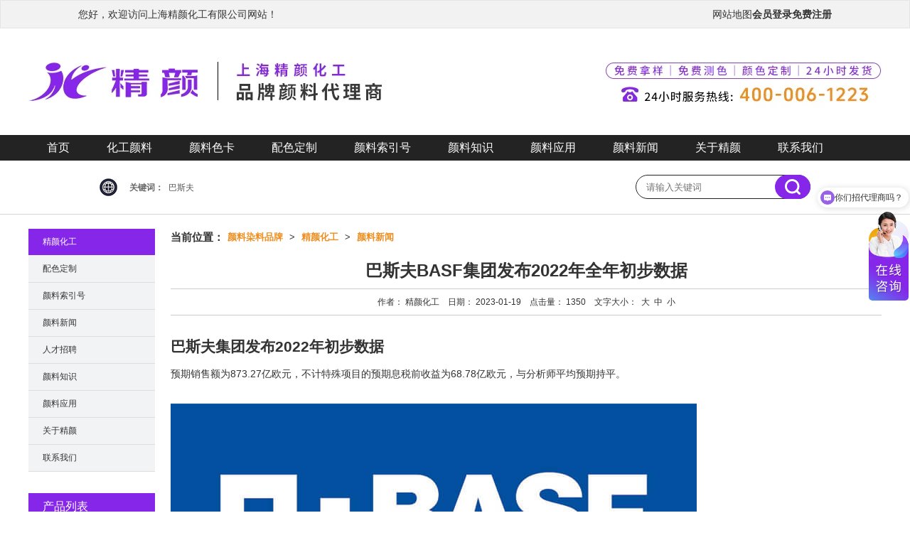

--- FILE ---
content_type: text/html
request_url: https://www.shzgf.com/news/2683.html
body_size: 13994
content:
<!DOCTYPE html>
<html lang="zh-CN">
<head>
	<meta charset="utf-8" />
	<title>巴斯夫BASF集团发布2022年全年初步数据_精颜化工</title>
	<meta name="keywords" content="巴斯夫" />
	<meta name="description" content="巴斯夫BASF集团发布了2022年全年的初步数据，预计销售额为873.27亿欧元，不计特殊项目的预期息税前利润（EBIT）为68.78亿欧元，符合巴斯夫的预测范围，也符合分析师对2022年的平均预期。巴斯夫2022年的息税前利润预计为65.48亿欧元，低于上年同期（2021年：76.77亿欧元），也低于分析师对2022年的预期（瓦拉：68.36亿欧元）。这包括化学品业务部门工厂的非现金有效减值。" />
	<meta name="applicable-device" content="pc">
	<meta name="mobile-agent" content="format=html5; url=https://m.shzgf.com/news/2683.html">
    <link rel="alternate" media="only screen and (max-width: 640px)"  href="https://m.shzgf.com/news/2683.html" />
	<link href="/favicon.ico" rel="shortcut icon" type="image/x-icon"/>
	<script type="text/javascript">
    document.addEventListener('DOMContentLoaded', function() {
        var userAgent = navigator.userAgent.toLowerCase();
        var isMobile = /iphone|ipod|android|windows phone|blackberry|webos/.test(userAgent);
        var isTablet = /ipad/.test(userAgent);
        if (isMobile && !isTablet) {
            window.location.href = "https://m.shzgf.com/news/2683.html";
        }
    });
    </script>
    <link href="/template/pc/skin/style/reset.css" rel="stylesheet" media="screen" type="text/css" />
<link href="/template/pc/skin/style/stylepc.css" rel="stylesheet" media="screen" type="text/css" />
<script type="text/javascript" src="/public/static/common/js/ey_global.js?v=v1.7.8"></script>
</head>
<body>
<heade>
<section class="header_div">
    <div id="header" id="_userlogin">
            <div id="hygl" class="auto960">
                <p id="qzbq"> 您好，欢迎访问上海精颜化工有限公司网站！</p>
                <p id="zcdl">
                    <a href="https://www.shzgf.com/sitemap.xml" target="_blank">网站地图</a>
												<a id="ey_infoid_v08efec" rel="nofollow" href="/index.php?m=user&c=Users&a=login">会员中心</a>
						<script type="text/javascript">var tag_user_info_json = {"users_id":"9a5fa47193b96ad7766edc2c67d2e83e","username":"9931bff20513bcf5731866a0dd34b99b","nickname":"7eefbbb7c6af235a878931e9bc4fcf74","is_mobile":"ee28f71a72d8f2baf8df380c79fc144d","mobile":"08f9f10b4d6690d10ed6d8d33d320721","is_email":"13bc3c015bc992835b63116295e9976e","email":"082364d547ff6c06f6a8910ace43b72c","users_money":"1721f7bc17efa82e2c8808b53b2b8db6","frozen_money":"4d5a739f6d3c5d990c49bbd48d0815bb","scores":"db585c23eb5aa9e0a602b027fccb330f","devote":"4c6a935e05e8f2bfb21ebdf552921b84","reg_time":"56a3721a8fd65b2759faec85256d4536","last_login":"d199cb94c90f77b3c23ca397a3e66fe4","last_ip":"18fb9fe28b9af60608dfd2e0ce98b344","login_count":"cc00465f744378be241497c2e3ef73ac","head_pic":"ddd9995fc2120645ef96a4bbefc69e6a","province":"36719c2a7eebce4efbd5b5453aecf0f1","city":"579d53be9dea05dd09407e3b6bf9d312","district":"a0c0744c22c9437e3de569e8f2fc8669","level":"916da34f474851954e021a20178c7c6d","open_level_time":"cdbf9019b2e98e9f2f07612f42bb663d","level_maturity_days":"c8dae685829b5af58be7bafb6fb6c158","discount":"367b7db6f5babf643c869781c6f74aaf","total_amount":"a868dccff3d97c2983813b8a18ffec62","order_total_amount":"ede0d86e0355711027c943d33ebacdcd","is_activation":"384af72017bea8893813e27252473128","register_place":"c68e4dc235e31c7c47c2860525051ac3","open_id":"78a8dea5d12d629d131a968e6625644c","thirdparty":"55eec9cdc8586e2993f7d597cd56fe8d","is_lock":"e515fdeb2b194c9bf3169d2707fd5448","admin_id":"21aaec195e6f61f443b7013be4c7f720","lang":"43ff9aeb9a24ae66c7c70ea044181fe7","is_del":"fcfe97d0686def132d8a6ef3dc615dee","unread_notice_num":"c78367945a34498d58740233a5cf8079","update_time":"d373f7d145f31f8b5bef78dd2766eb31","users_notes":"10550bd4189a7812b4cb48a991e6f5f9","sex":"d825020c4b92b6b8ef8f6df6cb1a736c","coin":"09c5d7c26ca1f0afc4c639f611dada9c","union_id":"f08b08349023ad7ce861f0ff8215c005","source":"e96408c03f543b547a2c250db2120e60","level_id":"1b481caf7c65d7a81b1b7f669f0c3412","level_name":"095930916adb7517c3005950e03b33f6","level_value":"251a1db95dc2cc3cb9397c2d1a35cceb","is_system":"61f3d0d8858e5e075bfb899f09caa40a","amount":"3b2a219e123b172b49989bde642b0457","down_count":"451c744153b7f9f581bb47a506cf5160","discount_type":"815228be3fd108a9963e5ade922ee062","posts_count":"32833b31a9649b865a11f1c2ef98672e","ask_is_release":"af0c79f17a6272bc69cfbba846e699dc","ask_is_review":"6cea5a313fecc3ef596110947d0e381a","upgrade_type":"ae909efe53b058bf08796a540d558cf6","upgrade_order_money":"8b2aa76979a370dbf9e6fb7d5c95640a","status":"8e161751c98102a15bbbc9a92455d5d9","add_time":"cfdf20a3296ed9583a1465f543b196d0","url":"26c89daa2762931feb43ffe9ea096662","t_uniqid":"ey_infoid_v08efec","id":"ey_infoid_v08efec","root_dir":""};</script>
							<a rel="nofollow" href="/index.php?m=user&c=Users&a=login" id="ey_reg_vfb8951"  class="current">会员登录</a>
						<script type="text/javascript">var tag_user_reg_json = {"id":"ey_reg_vfb8951","txtid":"ey_1ddb1b3d3a197d21f905f8c96796032f","txt":"","cartid":"ey_d96f8055b1b7ab9d89638005e196f48e","img":"off","url":"\/index.php?m=user&c=Users&a=reg","type":"reg","currentstyle":"","currentclass":"","afterhtml":"","root_dir":""};</script>
							<a rel="nofollow" href="/index.php?m=user&c=Users&a=reg" id="ey_reg_vffbbb7"  class="current">免费注册</a>
						<script type="text/javascript">var tag_user_reg_json = {"id":"ey_reg_vffbbb7","txtid":"ey_be9db67574d255273a7c8a27ffb55565","txt":"","cartid":"ey_ff43afe3bd1fef1f4028a091c01813a9","img":"off","url":"\/index.php?m=user&c=Users&a=reg","type":"reg","currentstyle":"","currentclass":"","afterhtml":"","root_dir":""};</script>
							<a rel="nofollow" href="/index.php?m=user&c=Users&a=logout" id="ey_logout_va83f0e"  class="current">退出</a>
						<script type="text/javascript">var tag_user_logout_json = {"id":"ey_logout_va83f0e","txtid":"ey_e8ab37cba81f33eabe2e07b800f39eea","txt":"","cartid":"ey_7fe5c572dec8ace4301d06e28b8ce3eb","img":"off","url":"\/index.php?m=user&c=Users&a=logout","type":"logout","currentstyle":"","currentclass":"","afterhtml":"","root_dir":""};</script>
                </p>
            </div>
    </div>
</section>

<section class="headerlogo">
    <a href="https://www.shzgf.com/" title="进口颜料染料代理商-上海精颜化工"><picture>
  <source srcset="/template/pc/skin/images/jylogo.webp" type="image/webp">
  <img src="/template/pc/skin/images/jylogo.jpg" alt="上海精颜化工有限公司" >
</picture></a>
</section>
</heade>

<nav class="navdiv">
	<div id="nav2">
		<ul class="topnav2">
			<li><a href="https://www.shzgf.com" rel="nofollow" >首页</a></li>
			<li><a href='/list_1.html' target="_blank">化工颜料</a>			    <ul class="subnav2">
											<li>
							<a href="/youjiyanliao_1.html" target="_blank" >有机颜料</a>
															<ul class="subnav3">
																			<li>
											<a href="/dic_1.html" target="_blank" >DIC颜料</a>
																					</li>
																			<li>
											<a href="/ranbar_youji1.html" target="_blank" >润巴有机颜料</a>
																					</li>
																			<li>
											<a href="/basf_youji1.html" target="_blank" >巴斯夫颜料</a>
																							<ul class="subna4">
																											<li><a href="/basf_paliotol_1.html" target="_blank" >巴斯夫葩丽特颜料</a> </li>
																											<li><a href="/basf_cromophtal_1.html" target="_blank" >巴斯夫固美透颜料</a> </li>
																											<li><a href="/basf_irgalite_1.html" target="_blank" >巴斯夫艳佳丽颜料</a> </li>
																											<li><a href="/basf_irgazin_1.html" target="_blank" >巴斯夫艳佳鲜颜料</a> </li>
																											<li><a href="/basf_cinquasia_1.html" target="_blank" >巴斯夫鲜贵色颜料</a> </li>
																											<li><a href="/basf_heliogen_1.html" target="_blank" >巴斯夫海丽晶颜料</a> </li>
																											<li><a href="/basf_paliogen_1.html" target="_blank" >巴斯夫百丽晶颜料</a> </li>
																									</ul>
																					</li>
																			<li>
											<a href="/clariant_youji1.html" target="_blank" >科莱恩颜料</a>
																							<ul class="subna4">
																											<li><a href="/clariant_graphtol_1.html" target="_blank" >科莱恩Graphtol颜料</a> </li>
																											<li><a href="/clariant_hansa_1.html" target="_blank" >科莱恩Hansa颜料</a> </li>
																											<li><a href="/clariant_pvfast_1.html" target="_blank" >科莱恩PV Fast颜料</a> </li>
																											<li><a href="/clariant_hostaperm_1.html" target="_blank" >科莱恩Hostaperm颜料</a> </li>
																											<li><a href="/clariant_novoperm_1.html" target="_blank" >科莱恩Novoperm颜料</a> </li>
																											<li><a href="/clariant_permanent_1.html" target="_blank" >科莱恩Permanent颜料</a> </li>
																									</ul>
																					</li>
																			<li>
											<a href="/lsyl_1.html" target="_blank" >朗盛颜料</a>
																					</li>
																			<li>
											<a href="/gtm_youjiyanliao_1.html" target="_blank" >高透明有机颜料</a>
																					</li>
																	</ul>
													</li>
											<li>
							<a href="/wujiyanliao_1.html" target="_blank" >无机颜料</a>
															<ul class="subnav3">
																			<li>
											<a href="/yht_1.html" target="_blank" >氧化铁颜料</a>
																							<ul class="subna4">
																											<li><a href="/bayferrox_1.html" target="_blank" >拜耳乐氧化铁颜料</a> </li>
																											<li><a href="/yipin_1.html" target="_blank" >一品氧化铁</a> </li>
																											<li><a href="/sicotrans_1.html" target="_blank" >巴斯夫透明氧化铁颜料</a> </li>
																									</ul>
																					</li>
																			<li>
											<a href="/rbwjyl_1.html" target="_blank" >润巴无机颜料</a>
																					</li>
																			<li>
											<a href="/basf_wuji1.html" target="_blank" >巴斯夫无机颜料</a>
																							<ul class="subna4">
																											<li><a href="/sicomin_1.html" target="_blank" >巴斯夫钼铬酸铅颜料</a> </li>
																											<li><a href="/basf_sicopal_1.html" target="_blank" >巴斯夫钒酸铋颜料</a> </li>
																											<li><a href="/basf_sicotan_1.html" target="_blank" >巴斯夫铬镍钛黄</a> </li>
																											<li><a href="/paliotan_1.html" target="_blank" >巴斯夫复合无机颜料</a> </li>
																									</ul>
																					</li>
																			<li>
											<a href="/qunqing_1.html" target="_blank" >群青颜料</a>
																							<ul class="subna4">
																											<li><a href="/holliday_1.html" target="_blank" >好利得群青颜料</a> </li>
																											<li><a href="/nubiola_1.html" target="_blank" >纽碧莱/福禄群青颜料</a> </li>
																									</ul>
																					</li>
																	</ul>
													</li>
											<li>
							<a href="/jslhrl_1.html" target="_blank" >金属络合染料</a>
															<ul class="subnav3">
																			<li>
											<a href="/basf_orasol_1.html" target="_blank" >巴斯夫染料-金属络合染料</a>
																					</li>
																			<li>
											<a href="/rbjsrl_1.html" target="_blank" >润巴金属络合染料</a>
																					</li>
																			<li>
											<a href="/clariant_savinyl_1.html" target="_blank" >科莱恩染料-金属络合染料</a>
																					</li>
																	</ul>
													</li>
											<li>
							<a href="/rongjiranliao_1.html" target="_blank" >溶剂染料</a>
															<ul class="subnav3">
																			<li>
											<a href="/macrolex_1.html" target="_blank" >朗盛Macrolex染料</a>
																					</li>
																			<li>
											<a href="/lzrl_1.html" target="_blank" >润巴溶剂染料</a>
																					</li>
																			<li>
											<a href="/basf_oracet_1.html" target="_blank" >巴斯夫Oracet染料</a>
																					</li>
																			<li>
											<a href="/clariant_ranliao1.html" target="_blank" >科莱恩溶剂染料</a>
																							<ul class="subna4">
																											<li><a href="/polysynthren_1.html" target="_blank" >科莱恩Polysynthren染料</a> </li>
																											<li><a href="/clariant_solvaperm_1.html" target="_blank" >科莱恩Solvaperm染料</a> </li>
																									</ul>
																					</li>
																	</ul>
													</li>
											<li>
							<a href="/srxrl_1.html" target="_blank" >水溶性染料</a>
															<ul class="subnav3">
																			<li>
											<a href="/rbjxrl_1.html" target="_blank" >润巴碱性染料</a>
																					</li>
																			<li>
											<a href="/rbsxrl_1.html" target="_blank" >润巴酸性染料</a>
																					</li>
																			<li>
											<a href="/rbzjrl_1.html" target="_blank" >润巴直接染料</a>
																					</li>
																	</ul>
													</li>
											<li>
							<a href="/namiyanliao_1.html" target="_blank" >纳米颜料</a>
															<ul class="subnav3">
																			<li>
											<a href="/microlith_1.html" target="_blank" >巴斯夫Microlith纳米颜料</a>
																					</li>
																			<li>
											<a href="/rbyfsyl_1.html" target="_blank" >润巴Ranbar预分散颜料</a>
																					</li>
																	</ul>
													</li>
											<li>
							<a href="/tsyl_1.html" target="_blank" >特殊颜料</a>
															<ul class="subnav3">
																			<li>
											<a href="/gwyl_1.html" target="_blank" >感温变色颜料</a>
																					</li>
																			<li>
											<a href="/ggyl_1.html" target="_blank" >感光变色颜料</a>
																					</li>
																			<li>
											<a href="/gbsrl_1.html" target="_blank" >光变色染料</a>
																					</li>
																			<li>
											<a href="/xfast_1.html" target="_blank" >巴斯夫水溶颜料</a>
																					</li>
																			<li>
											<a href="/basf_paliocrom_1.html" target="_blank" >巴斯夫效果颜料</a>
																					</li>
																	</ul>
													</li>
											<li>
							<a href="/yingguangyanliao_1.html" target="_blank" >荧光颜料</a>
															<ul class="subnav3">
																			<li>
											<a href="/xucheng_1.html" target="_blank" >旭成荧光颜料</a>
																							<ul class="subna4">
																											<li><a href="/xcfll_1.html" target="_blank" >旭成FLL环保荧光颜料</a> </li>
																											<li><a href="/xcfb_1.html" target="_blank" >旭成FB涂料油墨荧光颜料</a> </li>
																											<li><a href="/xcfl_1.html" target="_blank" >旭成FL耐高温荧光颜料</a> </li>
																									</ul>
																					</li>
																			<li>
											<a href="/ranbar_1.html" target="_blank" >润巴荧光颜料</a>
																							<ul class="subna4">
																											<li><a href="/rbk_1.html" target="_blank" >塑胶荧光颜料</a> </li>
																											<li><a href="/zsygf_1.html" target="_blank" >注塑荧光粉</a> </li>
																											<li><a href="/rbzq_1.html" target="_blank" >耐高温荧光粉</a> </li>
																											<li><a href="/rbd_1.html" target="_blank" >涂料荧光颜料</a> </li>
																											<li><a href="/ygfwyl_1.html" target="_blank" >荧光防伪颜料</a> </li>
																									</ul>
																					</li>
																	</ul>
													</li>
											<li>
							<a href="/yingguangranliao_1.html" target="_blank" >荧光染料</a>
															<ul class="subnav3">
																			<li>
											<a href="/lanxess_macrolex_1.html" target="_blank" >朗盛荧光染料</a>
																					</li>
																			<li>
											<a href="/rbygrl_1.html" target="_blank" >润巴荧光染料</a>
																					</li>
																			<li>
											<a href="/clariant_hostasol_1.html" target="_blank" >科莱恩荧光染料</a>
																					</li>
																	</ul>
													</li>
											<li>
							<a href="/semuli_1.html" target="_blank" >色母粒</a>
															<ul class="subnav3">
																			<li>
											<a href="/caisemuli_1.html" target="_blank" >彩色母粒</a>
																					</li>
																			<li>
											<a href="/gongnengmuli_1.html" target="_blank" >功能母粒</a>
																					</li>
																			<li>
											<a href="/heisemuli_1.html" target="_blank" >黑色母粒</a>
																					</li>
																			<li>
											<a href="/baisemuli_1.html" target="_blank" >白色母粒</a>
																					</li>
																			<li>
											<a href="/tsgml_1.html" target="_blank" >碳酸钙母粒</a>
																					</li>
																	</ul>
													</li>
											<li>
							<a href="/sjsj_1.html" target="_blank" >色浆/色精</a>
															<ul class="subnav3">
																			<li>
											<a href="/rbsj_1.html" target="_blank" >润巴环保色精</a>
																					</li>
																			<li>
											<a href="/basfsj_1.html" target="_blank" >巴斯夫水性色浆</a>
																					</li>
																	</ul>
													</li>
											<li>
							<a href="/taibaifen_1.html" target="_blank" >钛白粉</a>
															<ul class="subnav3">
																			<li>
											<a href="/dupont_1.html" target="_blank" >科慕钛白粉</a>
																					</li>
																			<li>
											<a href="/huntsman_1.html" target="_blank" >亨斯迈钛白粉</a>
																					</li>
																			<li>
											<a href="/lomon_1.html" target="_blank" >龙蟒佰利联钛白粉</a>
																					</li>
																			<li>
											<a href="/annada_1.html" target="_blank" >安纳达钛白粉</a>
																					</li>
																	</ul>
													</li>
											<li>
							<a href="/lsbhx_1.html" target="_blank" >硫酸钡/硫化锌</a>
															<ul class="subnav3">
																			<li>
											<a href="/fntlsb_1.html" target="_blank" >泛能拓硫酸钡</a>
																					</li>
																	</ul>
													</li>
											<li>
							<a href="/tanhei_1.html" target="_blank" >炭黑</a>
															<ul class="subnav3">
																			<li>
											<a href="/cabot_1.html" target="_blank" >卡博特炭黑</a>
																					</li>
																			<li>
											<a href="/orion_1.html" target="_blank" >欧励隆炭黑</a>
																					</li>
																			<li>
											<a href="/mitsubishi_1.html" target="_blank" >三菱炭黑</a>
																					</li>
																	</ul>
													</li>
											<li>
							<a href="/zbj_1.html" target="_blank" >增白剂</a>
															<ul class="subnav3">
																			<li>
											<a href="/basf_tinopal_1.html" target="_blank" >巴斯夫荧光增白剂</a>
																					</li>
																			<li>
											<a href="/ranbar_zbj1.html" target="_blank" >润巴荧光增白剂</a>
																					</li>
																			<li>
											<a href="/ranbar_zlj1.html" target="_blank" >润巴增亮剂</a>
																					</li>
																	</ul>
													</li>
											<li>
							<a href="/huagongzhuji_1.html" target="_blank" >助剂</a>
															<ul class="subnav3">
																			<li>
											<a href="/basf_irganox_1.html" target="_blank" >抗氧剂</a>
																					</li>
																			<li>
											<a href="/basf_tinuvin_1.html" target="_blank" >光稳定剂</a>
																					</li>
																			<li>
											<a href="/basf_efka_1.html" target="_blank" >分散剂</a>
																					</li>
																			<li>
											<a href="/tinuvin_1.html" target="_blank" >紫外线吸收剂</a>
																					</li>
																			<li>
											<a href="/basf_gyfj_1.html" target="_blank" >光引发剂</a>
																					</li>
																			<li>
											<a href="/ksf_1.html" target="_blank" >扩散粉</a>
																					</li>
																			<li>
											<a href="/basf_lpj_1.html" target="_blank" >流平剂</a>
																					</li>
																			<li>
											<a href="/lafen_1.html" target="_blank" >蜡粉</a>
																					</li>
																			<li>
											<a href="/zuranji_1.html" target="_blank" >阻燃剂</a>
																					</li>
																			<li>
											<a href="/kcgxj_1.html" target="_blank" >抗冲改性剂</a>
																					</li>
																	</ul>
													</li>
									</ul>
			</li>
			
			<li><a href='/seka_1.html' target="_blank">颜料色卡</a>			    <ul class="subnav2">
											<li>
							<a href="/seka/yjsk_1.html" target="_blank" >有机颜料色卡</a>
															<ul class="subnav3">
																			<li>
											<a href="/seka/hcyjsk_1.html" target="_blank" >红色橙色有机颜料色卡</a>
																					</li>
																			<li>
											<a href="/seka/hsyjsk_1.html" target="_blank" >黄色有机颜料色卡</a>
																					</li>
																			<li>
											<a href="/seka/lzhyjsk_1.html" target="_blank" >绿蓝紫棕黑有机颜料色卡</a>
																					</li>
																	</ul>
													</li>
											<li>
							<a href="/seka/wjylsk_1.html" target="_blank" >无机颜料色卡</a>
													</li>
											<li>
							<a href="/seka/jsrlsk_1.html" target="_blank" >金属络合染料色卡</a>
															<ul class="subnav3">
																			<li>
											<a href="/seka/bajsrlsk_1.html" target="_blank" >巴斯夫金属络合染料色卡</a>
																					</li>
																			<li>
											<a href="/seka/rbjsrlsk_1.html" target="_blank" >润巴金属络合染料色卡</a>
																					</li>
																	</ul>
													</li>
											<li>
							<a href="/seka/rjrlsk_1.html" target="_blank" >溶剂染料色卡</a>
													</li>
											<li>
							<a href="/seka/nlrlsk_1.html" target="_blank" >尼龙加纤耐蒸煮颜料/染料色卡</a>
													</li>
											<li>
							<a href="/seka/ygylsk_1.html" target="_blank" >荧光颜料色卡</a>
													</li>
											<li>
							<a href="/seka/ggylsk_1.html" target="_blank" >感光变色颜料色卡</a>
													</li>
											<li>
							<a href="/ppsk_1.html" target="_blank" >品牌颜料色卡</a>
													</li>
											<li>
							<a href="/sedutu.html" target="_blank" >润巴颜料色度图</a>
													</li>
											<li>
							<a href="/seka/tlsk_1.html" target="_blank" >巴斯夫涂料颜料色卡</a>
													</li>
											<li>
							<a href="/seka/sjsk_1.html" target="_blank" >巴斯夫塑胶颜料色卡</a>
															<ul class="subnav3">
																			<li>
											<a href="/seka/sjyjsk_1.html" target="_blank" > 巴斯夫塑胶有机颜料色卡</a>
																					</li>
																			<li>
											<a href="/seka/sjwjsk_1.html" target="_blank" > 巴斯夫塑胶无机颜料色卡</a>
																					</li>
																	</ul>
													</li>
									</ul>
			</li>

			        		<li><a href="/peise/peise_1.html" target="_blank">配色定制</a>
            		<ul class="subnav2">
            		            		    <li><a href="/peise/sjps_1.html" target="_blank">塑胶配色</a></li>
            		            		    <li><a href="/peise/tlps_1.html" target="_blank">涂料配色</a></li>
            		            		</ul>
        		</li>
        	        		<li><a href="/ylzs/ylsyh_1.html" target="_blank">颜料索引号</a>
            		<ul class="subnav2">
            		            		    <li><a href="/ylzs/rlsyh_1.html" target="_blank">染料索引号</a></li>
            		            		</ul>
        		</li>
        	    		<li><a href="/ylzs/ylzs_1.html" target="_blank">颜料知识</a>
        		<ul class="subnav2">
        		        		    <li><a href="/ylzs/yjylzs_1.html" target="_blank">有机颜料知识</a></li>
        		        		    <li><a href="/ylzs/wjylzs_1.html" target="_blank">无机颜料知识</a></li>
        		        		    <li><a href="/ylzs/rlzsdq_1.html" target="_blank">染料知识</a></li>
        		        		    <li><a href="/ylzs/hgzjzs_1.html" target="_blank">化工助剂知识</a></li>
        		        		</ul>
    		</li>
		        		<li><a href="/news/ylyy_1.html" target="_blank">颜料应用</a>
        		<ul class="subnav2">
        		        		    <li><a href="/news/yjyl_1.html" target="_blank">有机颜料应用</a></li>
        		        		    <li><a href="/news/wjyl_1.html" target="_blank">无机颜料应用</a></li>
        		        		    <li><a href="/news/rlyy_1.html" target="_blank">金属络合染料应用</a></li>
        		        		    <li><a href="/news/tbf_1.html" target="_blank">钛白粉应用</a></li>
        		        		</ul>
    		</li>
		        		<li><a href="/news/news_1.html" target="_blank">颜料新闻</a>
        		<ul class="subnav2">
        		        		    <li><a href="/news/zhfc_1.html" target="_blank">展会风采</a></li>
        		        		</ul>
    		</li>
		    			<li><a href="/cn/about/index.html"  target="_blank" rel="nofollow">关于精颜</a>
				<ul class="subnav2">
										<li><a href="/cn/about/" target="_blank" rel="nofollow">公司简介</a></li>
										<li><a href="/cn/about/culture/" target="_blank" rel="nofollow">企业文化</a></li>
										<li><a href="/cn/about/xiaoshouwangluo/" target="_blank" rel="nofollow">优势愿景</a></li>
										<li><a href="/cn/about/xiangguanzizhi/" target="_blank" rel="nofollow">诚信资质</a></li>
										<li><a href="/cn/about/jingyanqiyuan/" target="_blank" rel="nofollow">起源与发展</a></li>
										<li><a href="/cn/about/feedback/index.html" target="_blank" rel="nofollow">投诉与建议</a></li>
										<li><a href='/cn/jobs/' target="_blank" rel="nofollow">人才招聘</a></li>
					<li><a href="https://profsmartform.xbongbong.com/userform.html?token=1a4ab056b9c39a4b81f49bba95611fb09&shareUserId=046561130129892079" target="_blank" rel="nofollow">色彩伙伴计划</a></li>
				</ul>
			</li>
			
			<li><a href='/cn/contact/'rel="nofollow" target="_blank">联系我们</a></li>
		</ul>
	</div>
</nav>

<section class="ban-ss">
	<div class="banan-t">
		<p>
			<b>关键词：</b>
			<a href="/news/news_1.html">巴斯夫</a>
		</p>
		<div class="banan-tr">
						<form class="sidebar-search" method="get" action="/index.php?m=home&c=Search&a=lists">
				<input class="inp01" type="text" name="keywords" placeholder="请输入关键词" />
				<input class="inp02" type="submit" value='' />
				<input type="hidden" name="diyfields" value="color,application">			<input type="hidden" name="m" value="home" /><input type="hidden" name="c" value="Search" /><input type="hidden" name="a" value="lists" /><input type="hidden" name="typeid" id="typeid" value="3,6,147,204,206,231" /><input type="hidden" name="method" value="1" /><input type="hidden" name="type" id="type" value="sonself" />			</form>
			        </div>
	</div>
</section>
<!-- /header -->
<div id="box">
	<div id="main_div">
		<div id="main_right">
			<div class="top_title2"><b>当前位置：</b>  <a href='/' class=''>颜料染料品牌</a> &gt; <a href='https://www.shzgf.com/list_1.html' class=''>精颜化工</a> &gt; <a href='/news/news_1.html'>颜料新闻</a></div>
			<div class="c_1">
				<script type="text/javascript" language="javascript">
					<!--
					function ContentSize(size)
					{
						var obj=document.getElementById("artview_content");
						obj.style.fontSize=size+"px";
					}
					-->
				</script>

				<div class="artview">
					<h1 class="artview_title">巴斯夫BASF集团发布2022年全年初步数据</h1>
					<div class="artview_info">
						作者： 精颜化工&nbsp;&nbsp;&nbsp;
						日期： 2023-01-19&nbsp;&nbsp;&nbsp;
						点击量： <script src='/index.php?m=api&c=Ajax&a=arcclick&type=view&aids=2683' type='text/javascript' language='javascript'></script>&nbsp;&nbsp;&nbsp;
						文字大小：&nbsp;&nbsp;<a href="javascript:ContentSize(16)">大</a>&nbsp;&nbsp;<a href="javascript:ContentSize(14)">中</a>&nbsp;&nbsp;<a href="javascript:ContentSize(12)">小</a></div>
					<div id="artview_content">
						<h2>
	巴斯夫集团发布2022年初步数据</h2>
<div>
	预期销售额为873.27亿欧元，不计特殊项目的预期息税前收益为68.78亿欧元，与分析师平均预期持平。</div>
<br />
<div>
	<img alt="巴斯夫品牌LOGO" src="https://www.shzgf.com/uploads/allimg/20220318/54.jpg" style="width: 740px; height: 400px;" /></div>
<br />
<div>
	巴斯夫发布了2022年全年的初步数据。预计销售额为873.27亿欧元，不计特殊项目的预期息税前利润（EBIT）为68.78亿欧元，符合巴斯夫的预测范围，也符合分析师对2022年的平均预期。</div>
<br />
<div>
	巴斯夫集团2022年的息税前利润预计为65.48亿欧元，低于上年同期（2021年：76.77亿欧元），也低于分析师对2022年的预期（瓦拉：68.36亿欧元）。这包括化学品业务部门工厂的非现金有效减值。</div>
<br />
<div>
	巴斯夫集团2022年的净利润预计将达到-13.76亿欧元。这远低于上一年的数字（2021年：55.23亿欧元）和2022年分析师的平均估计（瓦拉：47.68亿欧元）。净利润包含对Wintershall Dea AG股权的非现金有效减值，金额约为73亿欧元，其中54亿欧元在2022年第四季度。这些减值主要是由于Wintershall Dea的俄罗斯勘探和生产活动的合并，这是由于实际影响力和经济征用的广泛丧失。</div>
<br />
<div>
	Wintershall Dea打算在遵守所有适用法律义务的情况下有序地完全退出俄罗斯。因此，对Wintershall Dea的俄罗斯参与进行了重新评估，并对欧洲天然气运输业务进行了减记，包括对Nord Stream AG的参与进行了全面减记。</div>
<br />
<div>
	2022年销售额增长11%，达到预期的873.27亿欧元（2021年：785.98亿欧元），符合巴斯夫预测的860亿至890亿欧元。根据Vara的数据，分析师对巴斯夫集团2022年销售额的平均估计为879.5亿欧元。销售额的增长主要是由于价格上涨和积极的汇率影响。销量下降。</div>
<br />
<div>
	不计特殊项目的息税前收益预计为68.78亿欧元，较上年同期（2021年：77.68亿欧元）减少8.9亿欧元，符合巴斯夫预测的68亿欧元至72亿欧元区间。根据Vara的数据，分析师平均预计2022年不计特殊项目的息税前收益为69.49亿欧元。</div>
<br />
<div>
	农业解决方案和表面处理技术在2022年超过了分析师对不计该细分市场特殊项目的息税前收益的平均估计。材料和工业解决方案不计特殊项目的息税前收益几乎与分析师的平均预期持平。不计特殊项目的息税前收益低于营养与护理和化学品业务领域的分析师平均预期。在其他方面，不计特殊项目的息税前收益平均好于分析师的预期。</div>					</div>
					<div>
						上一篇：<a href="/news/2670.html" class="text-gray" title="上一篇：珠光颜料市场预计到2031年将达到22亿美元">珠光颜料市场预计到2031年将达到22亿美元</a>
												<br/>
						下一篇：<a href="/news/2684.html" class="text-gray" title="下一篇：油墨行业的颜料和可持续性">油墨行业的颜料和可持续性</a>
											</div>
					<div class="artview_bottom">【<a href='javascript:history.back(-1)' rel="nofollow">返回上一页</a>】</div>
				</div>
			</div>

			<div class="artview_zxcp">
				<p><strong>最新产品</strong></p>
				<ul>
										   <li><a title="润巴Ranbar K系列预分散颜料 | 涂料和油墨用高透明纳米颜料色砂" href="/kyfsyl.html" target="_blank">润巴Ranbar K系列预分散颜料 | 涂料和油墨用高透明纳米颜料色砂</a></li>
										   <li><a title="润巴DC系列荧光颜料 | 涂料油墨用高性能耐强溶剂荧光颜料" href="/dcygyl.html" target="_blank">润巴DC系列荧光颜料 | 涂料油墨用高性能耐强溶剂荧光颜料</a></li>
										   <li><a title="苏达山Graphtol Carmine HF3C高透明蓝光红有机颜料PR176（塑料纤维用）" href="/graphtol-hf3c.html" target="_blank">苏达山Graphtol Carmine HF3C高透明蓝光红有机颜料PR176（塑料纤维用）</a></li>
										   <li><a title="酞菁绿PG36 | Heliogen Green K9362 | 高性能透明黄光绿有机颜料" href="/heliogen-k9362.html" target="_blank">酞菁绿PG36 | Heliogen Green K9362 | 高性能透明黄光绿有机颜料</a></li>
										   <li><a title="DIC钛阳化学 Sicotan Yellow L2110 铬钛黄 | 涂料用红相黄无机复合颜料" href="/sicotan-l2110.html" target="_blank">DIC钛阳化学 Sicotan Yellow L2110 铬钛黄 | 涂料用红相黄无机复合颜料</a></li>
										   <li><a title="DIC Cinquasia Scarlet L3080汽车漆专用高透明黄相猩红有机颜料" href="/cinquasia-l3080.html" target="_blank">DIC Cinquasia Scarlet L3080汽车漆专用高透明黄相猩红有机颜料</a></li>
										   <li><a title="DIC Irgazin Orange L3250 HD涂料用无铅高遮盖DPP橙有机颜料" href="/irgazin-l3250hd.html" target="_blank">DIC Irgazin Orange L3250 HD涂料用无铅高遮盖DPP橙有机颜料</a></li>
										   <li><a title="巴斯夫Tinuvin 928光稳定剂｜高性能涂料用苯并三唑类紫外光吸收剂" href="/basf-tinuvin-928.html" target="_blank">巴斯夫Tinuvin 928光稳定剂｜高性能涂料用苯并三唑类紫外光吸收剂</a></li>
										   <li><a title="润巴Ranbar Red P1631 | 颜料红269 | 油墨涂料用高性能蓝光红有机颜料" href="/p1631.html" target="_blank">润巴Ranbar Red P1631 | 颜料红269 | 油墨涂料用高性能蓝光红有机颜料</a></li>
										   <li><a title="葩丽特Paliotol Yellow L2146HD涂料用高遮盖红相黄有机颜料" href="/paliotol_l2146hd.html" target="_blank">葩丽特Paliotol Yellow L2146HD涂料用高遮盖红相黄有机颜料</a></li>
										   <li><a title="DIC Irgazin Yellow L2060 | 涂料与油墨专用高性能有机颜料黄110" href="/irgazin_l2060.html" target="_blank">DIC Irgazin Yellow L2060 | 涂料与油墨专用高性能有机颜料黄110</a></li>
										   <li><a title="润巴Ranbar Red PFS高性能蒽醌染料溶剂红111" href="/pfs.html" target="_blank">润巴Ranbar Red PFS高性能蒽醌染料溶剂红111</a></li>
									</ul>
			</div>

			<div class="artview_syh">
				<p><strong>热门颜料索引号</strong></p>
				<ul>
					                    <li><a title="溶剂红179是什么红？黄光红芘酮染料的制备方法、性能及应用解析" href="/ylzs/sr179.html" target='_blank'>
					<picture>
					  <source srcset="https://www.shzgf.com/uploads/150207/sr179.webp" type="image/webp">
					  <img src="https://www.shzgf.com/uploads/150207/sr179.jpg" alt="溶剂红179" loading="lazy">
					</picture>
					<h3>溶剂红179...</h3></a></li>
					                    <li><a title="颜料黄180（PY180）性能和应用以及生产合成工艺详解" href="/ylzs/3227.html" target='_blank'>
					<picture>
					  <source srcset="https://www.shzgf.com/uploads/150207/py180.webp" type="image/webp">
					  <img src="https://www.shzgf.com/uploads/150207/py180.jpg" alt="颜料黄180" loading="lazy">
					</picture>
					<h3>颜料黄180...</h3></a></li>
					                    <li><a title="颜料黄53是什么颜料？钛镍黄的结构特性与工业应用详解" href="/ylzs/py53.html" target='_blank'>
					<picture>
					  <source srcset="https://www.shzgf.com/uploads/150207/py53.webp" type="image/webp">
					  <img src="https://www.shzgf.com/uploads/150207/py53.jpg" alt="颜料黄53" loading="lazy">
					</picture>
					<h3>颜料黄53是...</h3></a></li>
					                    <li><a title="颜料红108（Pigment Red 108）硒硫化镉红无机颜料性能、应用与生产方法解析" href="/ylzs/pr108.html" target='_blank'>
					<picture>
					  <source srcset="https://www.shzgf.com/uploads/150207/pr108.webp" type="image/webp">
					  <img src="https://www.shzgf.com/uploads/150207/pr108.jpg" alt="颜料红108" loading="lazy">
					</picture>
					<h3>颜料红108...</h3></a></li>
					                    <li><a title="颜料棕29（PBr29铁铬黑）详解｜高红外反射无机颜料的性能与应用" href="/ylzs/pbr29.html" target='_blank'>
					<picture>
					  <source srcset="https://www.shzgf.com/uploads/150207/pbr29.webp" type="image/webp">
					  <img src="https://www.shzgf.com/uploads/150207/pbr29.jpg" alt="颜料棕29" loading="lazy">
					</picture>
					<h3>颜料棕29（...</h3></a></li>
					                    <li><a title="颜料紫23,咔唑紫,蓝光紫色二噁嗪有机颜料P.V.23" href="/ylzs/1734.html" target='_blank'>
					<picture>
					  <source srcset="https://www.shzgf.com/uploads/150207/pv23.webp" type="image/webp">
					  <img src="https://www.shzgf.com/uploads/150207/pv23.jpg" alt="颜料紫23" loading="lazy">
					</picture>
					<h3>颜料紫23,...</h3></a></li>
					                    <li><a title="颜料红242（Pigment Red 242）高性能艳黄光红色偶氮缩合颜料" href="/ylzs/pr242.html" target='_blank'>
					<picture>
					  <source srcset="https://www.shzgf.com/uploads/150207/pr242.webp" type="image/webp">
					  <img src="https://www.shzgf.com/uploads/150207/pr242.jpg" alt="颜料红242" loading="lazy">
					</picture>
					<h3>颜料红242...</h3></a></li>
					                    <li><a title="溶剂蓝97号蓝染料（Solvent Blue 97）的结构式、性能与合成方法" href="/ylzs/sb97.html" target='_blank'>
					<picture>
					  <source srcset="https://www.shzgf.com/uploads/150207/sb97.webp" type="image/webp">
					  <img src="https://www.shzgf.com/uploads/150207/sb97.jpg" alt="溶剂蓝97" loading="lazy">
					</picture>
					<h3>溶剂蓝97号...</h3></a></li>
					                    <li><a title="颜料橙73（PO73）：高性能DPP有机颜料Pigment Orange 73" href="/ylzs/po73.html" target='_blank'>
					<picture>
					  <source srcset="https://www.shzgf.com/uploads/150207/po73.webp" type="image/webp">
					  <img src="https://www.shzgf.com/uploads/150207/po73.jpg" alt="颜料橙73" loading="lazy">
					</picture>
					<h3>颜料橙73（...</h3></a></li>
					                    <li><a title="溶剂棕53（Solvent Brown 53）高性能甲川类金属络合物染料" href="/ylzs/sbr53.html" target='_blank'>
					<picture>
					  <source srcset="https://www.shzgf.com/uploads/150207/sbr53.webp" type="image/webp">
					  <img src="https://www.shzgf.com/uploads/150207/sbr53.jpg" alt="溶剂棕53" loading="lazy">
					</picture>
					<h3>溶剂棕53（...</h3></a></li>
					                    <li><a title="颜料黄138合成喹酞酮黄颜料PY138性能和应用" href="/ylzs/1718.html" target='_blank'>
					<picture>
					  <source srcset="https://www.shzgf.com/uploads/150207/28.webp" type="image/webp">
					  <img src="https://www.shzgf.com/uploads/150207/28.jpg" alt="颜料黄138" loading="lazy">
					</picture>
					<h3>颜料黄138...</h3></a></li>
					                    <li><a title="颜料紫19-喹吖啶酮紫P.V.19" href="/ylzs/1726.html" target='_blank'>
					<picture>
					  <source srcset="https://www.shzgf.com/uploads/150207/49.webp" type="image/webp">
					  <img src="https://www.shzgf.com/uploads/150207/49.jpg" alt="颜料紫19" loading="lazy">
					</picture>
					<h3>颜料紫19-...</h3></a></li>
					                    <li><a title="什么是颜料红255 | 性能用途及与颜料红254区别有哪些？" href="/ylzs/pr255.html" target='_blank'>
					<picture>
					  <source srcset="https://www.shzgf.com/uploads/150207/pr255.webp" type="image/webp">
					  <img src="https://www.shzgf.com/uploads/150207/pr255.jpg" alt="颜料红255" loading="lazy">
					</picture>
					<h3>什么是颜料红...</h3></a></li>
					                    <li><a title="溶剂红207的合成工艺与主要用途详解 | 蒽醌溶剂染料Solvent Red 207" href="/ylzs/sr207.html" target='_blank'>
					<picture>
					  <source srcset="https://www.shzgf.com/uploads/150207/sr207.webp" type="image/webp">
					  <img src="https://www.shzgf.com/uploads/150207/sr207.jpg" alt="溶剂红207" loading="lazy">
					</picture>
					<h3>溶剂红207...</h3></a></li>
									</ul>
			</div>
		</div>

		<div  id="main_left">
			<div class="left_list">
                <div class="left_list_top">
                    <a href="https://www.shzgf.com/list_1.html" target="_blank">精颜化工</a>
                </div>
                <ul>
                                        <li><a href='/peise/peise_1.html' target="_blank">配色定制</a></li>
                                        <li><a href='/ylzs/ylsyh_1.html' target="_blank">颜料索引号</a></li>
                                        <li><a href='/news/news_1.html' target="_blank">颜料新闻</a></li>
                                        <li><a href='/cn/jobs/' target="_blank">人才招聘</a></li>
                                        <li><a href='/ylzs/ylzs_1.html' target="_blank">颜料知识</a></li>
                                        <li><a href='/news/ylyy_1.html' target="_blank">颜料应用</a></li>
                                        <li><a href='/cn/about/index.html' target="_blank">关于精颜</a></li>
                                        <li><a href='/cn/contact/' target="_blank">联系我们</a></li>
                    				</ul>
			</div>
					<div class="left_list_top"><span>产品列表</span></div>
		<div class="left_list">			
			<ul>
							<li><a href="/youjiyanliao_1.html"   target="_blank">有机颜料</a></li>
							<li><a href="/wujiyanliao_1.html"   target="_blank">无机颜料</a></li>
							<li><a href="/jslhrl_1.html"   target="_blank">金属络合染料</a></li>
							<li><a href="/rongjiranliao_1.html"   target="_blank">溶剂染料</a></li>
							<li><a href="/srxrl_1.html"   target="_blank">水溶性染料</a></li>
							<li><a href="/namiyanliao_1.html"   target="_blank">纳米颜料</a></li>
							<li><a href="/tsyl_1.html"   target="_blank">特殊颜料</a></li>
							<li><a href="/yingguangyanliao_1.html"   target="_blank">荧光颜料</a></li>
							<li><a href="/yingguangranliao_1.html"   target="_blank">荧光染料</a></li>
							<li><a href="/semuli_1.html"   target="_blank">色母粒</a></li>
							<li><a href="/sjsj_1.html"   target="_blank">色浆/色精</a></li>
							<li><a href="/taibaifen_1.html"   target="_blank">钛白粉</a></li>
							<li><a href="/lsbhx_1.html"   target="_blank">硫酸钡/硫化锌</a></li>
							<li><a href="/tanhei_1.html"   target="_blank">炭黑</a></li>
							<li><a href="/zbj_1.html"   target="_blank">增白剂</a></li>
							<li><a href="/huagongzhuji_1.html"   target="_blank">助剂</a></li>
						</ul>
		</div>
		
		
		

			<div id="left_contact">
	<p class="kehu">已超<b>10000</b>家客户与精颜合作</p>
	<div class="zjian">
		<p class="yzps">全球品牌颜料，一站式批售</p>
		<p class="dhma">400-006-1223</p>
		<p class="rexian">24小时热线<picture>
  <source srcset="/template/pc/skin/images/dhb.webp" type="image/webp">
  <img src="/template/pc/skin/images/dhb.jpg" alt="电话" loading="lazy">
</picture></p>
	</div>
	<p class="ljlx">
	<a href="https://affim.baidu.com/unique_8026997/chat?siteId=19113114&userId=8026997&siteToken=82a7f4a4a402c54b112effa202c9dd9a&cp=https%3A%2F%2Fwww.shzgf.com%2F&cr=https%3A%2F%2Fwww.shzgf.com%2F&cw=https%3A%2F%2Fwww.shzgf.com%2F" target="_blank" rel="nofollow">立即联系</a></p>
</div>
			<div class="left_list1">
				<div class="left_list_top">
					<span>最新文章</span></div>
				<ul class="newslist">
										<li><a title="无机颜料与有机颜料在纹绣中的应用影响｜颜料原材料解析" href="/ylzs/3443.html" target="_blank">无机颜料与有机颜料在纹绣中的应用影响｜颜料原材料解析</a></li>
										<li><a title="分散剂市场研究报告2026–2033｜规模、份额、结构与区域趋势分析" href="/news/3442.html" target="_blank">分散剂市场研究报告2026–2033｜规模、份额、结构与区域趋势分析</a></li>
										<li><a title="全球珠光颜料市场规模将于2033年达376.9亿美元，年复合增长率6.5%" href="/news/3439.html" target="_blank">全球珠光颜料市场规模将于2033年达376.9亿美元，年复合增长率6.5%</a></li>
										<li><a title="感温变色粉如何制造温度变色指甲油？揭秘温度变色美甲原理" href="/ylzs/3437.html" target="_blank">感温变色粉如何制造温度变色指甲油？揭秘温度变色美甲原理</a></li>
										<li><a title="荧光颜料能一直发光吗？揭秘荧光与夜光的本质区别" href="/ylzs/3436.html" target="_blank">荧光颜料能一直发光吗？揭秘荧光与夜光的本质区别</a></li>
										<li><a title="有机颜料市场分析报告（2025–2033）：规模、份额、趋势及区域预测" href="/news/3431.html" target="_blank">有机颜料市场分析报告（2025–2033）：规模、份额、趋势及区域预测</a></li>
										<li><a title="色母粒的含义及重要性｜色母粒在现代塑料制造中的应用解析" href="/ylzs/3430.html" target="_blank">色母粒的含义及重要性｜色母粒在现代塑料制造中的应用解析</a></li>
										<li><a title="热致变色颜料在陶瓷中的应用指南｜印刷工艺、涂层结构与注意事项" href="/ylzs/3427.html" target="_blank">热致变色颜料在陶瓷中的应用指南｜印刷工艺、涂层结构与注意事项</a></li>
										<li><a title="巴斯夫将其光学增白剂业务出售给Catexel" href="/news/3426.html" target="_blank">巴斯夫将其光学增白剂业务出售给Catexel</a></li>
										<li><a title="什么是预分散颜料？核心特点、优势与应用全解析" href="/ylzs/3423.html" target="_blank">什么是预分散颜料？核心特点、优势与应用全解析</a></li>
										<li><a title="全球氧化铁颜料市场预测（2026-2033）：规模、增长率及区域趋势分析" href="/news/3421.html" target="_blank">全球氧化铁颜料市场预测（2026-2033）：规模、增长率及区域趋势分析</a></li>
										<li><a title="巴斯夫南京启动高性能分散剂生产线 推进CFRP技术本地化与可持续发展" href="/news/3418.html" target="_blank">巴斯夫南京启动高性能分散剂生产线 推进CFRP技术本地化与可持续发展</a></li>
										<li><a title="DIC公布2025年第三季度财报：DIC颜料业务呈量降利升趋势" href="/news/3409.html" target="_blank">DIC公布2025年第三季度财报：DIC颜料业务呈量降利升趋势</a></li>
										<li><a title="热致变色颜料 | 热敏变色材料原理、类型与应用指南" href="/ylzs/3406.html" target="_blank">热致变色颜料 | 热敏变色材料原理、类型与应用指南</a></li>
										<li><a title="彩色颜料制造商协会CPMA成立100周年｜回顾全球颜料行业里程碑与未来创新趋势" href="/news/3405.html" target="_blank">彩色颜料制造商协会CPMA成立100周年｜回顾全球颜料行业里程碑与未来创新趋势</a></li>
										<li><a title="Sun Chemical钛阳化学扩大苝系颜料产能，强化高性能有机颜料供应能力" href="/news/3400.html" target="_blank">Sun Chemical钛阳化学扩大苝系颜料产能，强化高性能有机颜料供应能力</a></li>
										<li><a title="钛阳化学Sun Chemical &amp; DIC将在CHINACOAT 2025展示全新效果颜料和树脂解决方案" href="/news/3398.html" target="_blank">钛阳化学Sun Chemical &amp; DIC将在CHINACOAT 2025展示全新效果颜料和树脂解决方案</a></li>
										<li><a title="酸性金属络合物染料市场分析（2025-2034）：可持续化学与纺织创新驱动全球增长" href="/news/3397.html" target="_blank">酸性金属络合物染料市场分析（2025-2034）：可持续化学与纺织创新驱动全球增长</a></li>
										<li><a title="荧光颜料有毒吗？对人体有害吗？安全真相解析" href="/ylzs/3396.html" target="_blank">荧光颜料有毒吗？对人体有害吗？安全真相解析</a></li>
										<li><a title="全球着色剂市场展望：2024-2033年规模、趋势与驱动因素深度解析" href="/news/3390.html" target="_blank">全球着色剂市场展望：2024-2033年规模、趋势与驱动因素深度解析</a></li>
									</ul>
			</div>
			<div class="left_list2">
				<div class="left_list_top2">
					<span>热门颜料标签</span>
				</div>
    			                    <a href='/tags/383.html'>氧化铁红</a>
                                    <a href='/tags/346.html'>喹酞酮颜料</a>
                                    <a href='/tags/546.html'>双偶氮颜料</a>
                                    <a href='/tags/400.html'>耐酸群青蓝</a>
                                    <a href='/tags/403.html'>钛铬棕颜料</a>
                                    <a href='/tags/409.html'>钒酸铋颜料</a>
                                    <a href='/tags/448.html'>酞菁染料</a>
                                    <a href='/tags/426.html'>氧化铁棕</a>
                                    <a href='/tags/252.html'>酞菁蓝</a>
                                    <a href='/tags/392.html'>群青蓝</a>
                                    <a href='/tags/456.html'>蒽醌染料</a>
                                    <a href='/tags/459.html'>偶氮染料</a>
                                    <a href='/tags/289.html'>宝红颜料</a>
                                    <a href='/tags/537.html'>硫酸法钛白粉</a>
                                    <a href='/tags/539.html'>氯化法钛白粉</a>
                                    <a href='/tags/543.html'>高色素炭黑</a>
                                    <a href='/tags/384.html'>氧化铁黄</a>
                                    <a href='/tags/356.html'>DPP颜料</a>
                                    <a href='/tags/427.html'>氧化铁黑</a>
                                    <a href='/tags/391.html'>群青紫</a>
                                    <a href='/tags/254.html'>喹吖啶酮颜料</a>
                                    <a href='/tags/394.html'>钛镍黄颜料</a>
                                    <a href='/tags/275.html'>联苯胺黄</a>
                                    <a href='/tags/294.html'>苯并咪唑酮颜料</a>
                                    <a href='/tags/517.html'>单偶氮颜料</a>
                                    <a href='/tags/559.html'>超细氧化铁颜料</a>
                                    <a href='/tags/343.html'>红外线反射颜料</a>
                                    <a href='/tags/339.html'>蒽醌蓝</a>
                                    <a href='/tags/281.html'>苝红</a>
                                    <a href='/tags/269.html'>酞菁绿</a>
                                    <a href='/tags/547.html'>偶氮缩合颜料</a>
                                    <a href='/tags/545.html'>偶氮色淀颜料</a>
                			</div>
		</div>
	</div>
</div>
<footer class="bottom_div">
	<div class="bottom">
		<div class="bottom_1">
			<span class="bottom_tel">销售电话：400 006 1223 </span>
			<span class="bottom_email">E-mail：513801254@qq.com</span>
			<span class="bottom_icp"><a href="https://beian.miit.gov.cn" target="_blank" rel="nofollow noopener noreferrer" >备案号：沪ICP备12039726号-1</a></span>
			<span class="bottom_top"><a href="#" rel="nofollow">
				<picture>
                  <source srcset="/template/pc/skin/images/img4.webp" type="image/webp">
                  <img src="/template/pc/skin/images/img4.jpg" alt="置顶" loading="lazy">
                </picture></a></span>
			<div class="bottom_info">地址：江苏昆山绿地大道1555号1栋A座9F（中科创新广场）</div>
			<picture>
  <source srcset="https://www.shzgf.com/uploads/allimg/erweima/gzh.webp" type="image/webp">
  <img class="gzhewm" alt="精颜公众号" src="https://www.shzgf.com/uploads/allimg/erweima/gzh.jpg" loading="lazy">
</picture>
			<div class="copyright">Copyright © 2025 上海精颜化工有限公司 版权所有</div>
        </div>
		<div class="bottom_nav">
			<a href="https://www.shzgf.com/" rel="nofollow" >网站首页</a> |
							<a href="/youjiyanliao_1.html" title="有机颜料" target="_blank">有机颜料 | </a>
							<a href="/wujiyanliao_1.html" title="无机颜料" target="_blank">无机颜料 | </a>
							<a href="/jslhrl_1.html" title="金属络合染料" target="_blank">金属络合染料 | </a>
							<a href="/rongjiranliao_1.html" title="溶剂染料" target="_blank">溶剂染料 | </a>
							<a href="/srxrl_1.html" title="水溶性染料" target="_blank">水溶性染料 | </a>
							<a href="/namiyanliao_1.html" title="纳米颜料" target="_blank">纳米颜料 | </a>
							<a href="/tsyl_1.html" title="特殊颜料" target="_blank">特殊颜料 | </a>
							<a href="/yingguangyanliao_1.html" title="荧光颜料" target="_blank">荧光颜料 | </a>
							<a href="/yingguangranliao_1.html" title="荧光染料" target="_blank">荧光染料 | </a>
							<a href="/semuli_1.html" title="色母粒" target="_blank">色母粒 | </a>
							<a href="/sjsj_1.html" title="色浆/色精" target="_blank">色浆/色精 | </a>
							<a href="/taibaifen_1.html" title="钛白粉" target="_blank">钛白粉 | </a>
							<a href="/lsbhx_1.html" title="硫酸钡/硫化锌" target="_blank">硫酸钡/硫化锌 | </a>
							<a href="/tanhei_1.html" title="炭黑" target="_blank">炭黑 | </a>
							<a href="/zbj_1.html" title="增白剂" target="_blank">增白剂 | </a>
							<a href="/huagongzhuji_1.html" title="助剂" target="_blank">助剂 | </a>
			 
			
		</div>
	</div>
</footer>
<!--底部版权-->

<!-- 应用插件标签 start --> 
 <input type="hidden" name="diyfields" value=""> 
<!-- 应用插件标签 end -->

<script>
var _hmt = _hmt || [];
(function() {
  var hm = document.createElement("script");
  hm.src = "https://hm.baidu.com/hm.js?82a7f4a4a402c54b112effa202c9dd9a";
  var s = document.getElementsByTagName("script")[0]; 
  s.parentNode.insertBefore(hm, s);
})();
</script>

<!-- /footer -->
    <script language="javascript" type="text/javascript" src="/template/pc/skin/js/jquery-3.7.0.min.js"></script>
<script language="javascript" type="text/javascript" src="/template/pc/skin/js/ch.js"></script>
<script language="javascript" type="text/javascript" src="/template/pc/skin/js/menu.js"></script>
<script type="text/javascript">var root_dir="";var ey_aid=2683;</script>
<script language="javascript" type="text/javascript" src="/public/static/common/js/ey_footer.js?v=v1.7.8"></script>
</body>
</html>


--- FILE ---
content_type: text/html;charset=utf-8
request_url: https://www.shzgf.com/index.php?m=api&c=Ajax&a=arcclick&type=view&aids=2683
body_size: 150
content:
document.write('1350');


--- FILE ---
content_type: text/css
request_url: https://www.shzgf.com/template/pc/skin/style/reset.css
body_size: 748
content:
body {font-family:  "Microsoft Yahei","微软雅黑", "Heiti SC", "PingFang SC", "SimHei", "STHeiti","Arial","Helvetica", sans-serif; font-size: 12px; color: #333333; text-align:left; background:#ffffff; margin:0;padding:0;}
table,td{font:12px/180% 'Microsoft yahei','微软雅黑',"宋体"; color:#333333;}
table{border-collapse:collapse; border-spacing:0; empty-cells:show; }
#main_right .liebiao h2 span{color: #c9cacc; font-weight: 100;letter-spacing: 0px;font-size: 18px;}
th, td { border-collapse:collapse; }
a{blr:expression(this.onFocus=this.blur())}
a{outline:none;}
A:link{text-decoration:none; color:#333333;}
A:visited{text-decoration:none; color:#333333;}
A:hover{text-decoration:none; color:#8fb5d9;}
#blue_font,#blue_font a,#blue_font a:visited{ color:#8fb5d9;}
img{ border:0; }
div,p,img,ul,li,form,input,label,span,dl,dt,dd,h1,h2,h3,h4,h5,h6{margin:0;padding:0;}
ol,ul,li{list-style-type:none;}
.clearfix:after{ content:"."; display:block; height:0; clear:both; visibility:hidden;}
*html .clearfix{ height:1%;}
*+html .clearfix{ height:1%;}
.box_seka{display: flex;flex-direction: column;}

.resultlist ul { padding: 20px 0 0 20px; }
.resultlist ul li { padding-top: 15px; }
.resultlist ul li h3 { line-height: 30px; font-size: 16px; font-weight: normal; }
.resultlist ul li h3 a { text-decoration: underline; }
.resultlist ul li p { line-height: 22px; color: #333; font-size: 14px; width: 650px; }
.resultlist ul li span small { line-height: 22px; font-size: 12px; margin-left: 5px; color: #999; }
.resultlist ul li span a { color: #008400; }
#sp,#video1,#video2 { text-align: center; position: relative; margin: auto; }
#sp button { position: absolute; left: 10%; font-size: 6px; opacity: 60%; }
#video1 button,#video2 button { position: absolute; left: 0; font-size: 6px; opacity: 60%; }

--- FILE ---
content_type: text/javascript; charset=utf-8
request_url: https://goutong.baidu.com/site/827/82a7f4a4a402c54b112effa202c9dd9a/b.js?siteId=19113114
body_size: 7065
content:
!function(){"use strict";!function(){var e={styleConfig:{"styleVersion":"1","inviteBox":{"btnBgColor":"#9861E6","startPage":1,"isShowText":1,"skinType":1,"buttonType":1,"autoInvite":1,"stayTime":6,"closeTime":20,"toChatTime":5,"inviteWinPos":0,"welcome":"欢迎来到本网站，请问有什么可以帮您？","autoChat":0,"btnBgColorType":0,"height":175,"skinIndex":0,"customerStyle":{"acceptFontColor":"#000000","backImg":"","acceptBgColor":"#fecb2e","inviteBackImg":"https://aff-im.bj.bcebos.com/r/image/invite-back-img.png","horizontalPosition":"left","confirmBtnText":"立即咨询","portraitPosition":"top","marginTop":0,"buttonPosition":"center","marginLeft":0},"maxInviteNum":1,"defaultStyle":1,"likeCrm":0,"skinName":"默认皮肤","autoHide":0,"reInvite":1,"sendButton":{"bgColor":"#bfecff","fontColor":"#1980df"},"inviteHeadImg":"https://aff-im.bj.bcebos.com/r/image/invite-head.png","license":"000","fontPosition":"center","width":400,"isCustomerStyle":0,"position":"middle","inviteInterval":30,"inviteWinType":0,"tradeId":0,"fontColor":"#333333"},"aiSupportQuestion":false,"webimConfig":{"isShowIntelWelLan":0,"skinIndex":0,"autoDuration":1,"customerColor":"#6696FF","themeType":0,"license":"000","isOpenAutoDirectCom":0,"generalRecommend":1,"isShowCloseBtn":1,"skinType":1,"width":452,"isOpenKeepCom":1,"autoPopupMsg":0,"position":"right-bottom","needVerifyCode":1,"height":471,"waitVisitStayTime":6,"searchTermRecommend":1},"noteBoard":{"btnBgColor":"#9861E6","skinIndex":9,"webim":{"webimOnline":1,"webimOffline":1},"displayCompany":1,"cpyInfo":"上海精颜化工有限公司\n欢迎咨询：400 006 1223","skinName":"商务客服","displayLxb":1,"formText":"感谢您的关注，当前客服人员不在线，请填写一下您的信息，我们会尽快和您联系。","skinType":1,"form":{"formOffline":1,"formOnlineAuto":0},"position":"left-bottom","itemsExt":[{"question":"邮箱","name":"item0","required":0,"isShow":1},{"question":"地址","name":"item1","required":0,"isShow":1}],"items":[{"name":"content","required":1,"isShow":1},{"name":"visitorName","required":0,"isShow":1},{"name":"visitorPhone","required":1,"isShow":1}],"cpyTel":"Tel：400 006 1223","needVerifyCode":1,"btnBgColorType":0,"board":{"boardOffline":1,"boardOnline":0}},"blackWhiteList":{"type":-1,"siteBlackWhiteList":[]},"isWebim":1,"pageId":0,"seekIcon":{"barrageIconColor":"#9861E6","iconHeight":98,"autoDuration":0,"barrageIssue":["你们有免费样品提供吗？","你们可以提供配色服务吗？","你们招代理商吗？"],"displayLxb":1,"cpyInfo":"","portraitPosition":"top","skinType":1,"isFixedPosition":1,"iconType":0,"pcGroupiconColor":"#6696FF","horizontalPosition":"left","needVerifyCode":1,"height":19,"customerStyle":{"backImg":"https://su.bcebos.com/v1/biz-crm-aff-im/biz-crm-aff-im/generic/system/style/images/40c014d52f674389bed279f26902f114.png?authorization=bce-auth-v1%2F0a3fcab923c6474ea5dc6cb9d1fd53b9%2F2025-10-24T06%3A49%3A21Z%2F-1%2F%2F6ba7abb12c85a4af565de9ee1436b53d1371124093555f0322b7225cb54819e9","iconHeight":125,"iconWidth":56,"rate":0.4489795918367347},"skinIndex":0,"iconWidth":44,"likeCrm":0,"skinName":"青春靓丽","groups":[{"groupName":"分组1","groupId":963511}],"barrageColor":1,"marginLeft":0,"autoConsult":1,"isOpenAutoDirectCom":0,"barrageSwitch":true,"isCustomerStyle":1,"width":30,"hotIssues":[{"question":"你们有免费样品提供吗？","answer":"精颜化工提供1300+型号的免费样品，专业客服为您解答所需产品性能及特点，根据客户产品需求推荐对应样品，轻松拿样！","id":"hotIssues:544798263"},{"question":"你们可以提供配色服务吗？","answer":"我司拥有经验丰富的专业配色师和专业检测仪器，可提供免费检测对色和配色优化服务，为您的产品着色提供最适合的解决方案！","id":"hotIssues:417024019"},{"question":"你们招代理商吗？","answer":"我们公司目前专注于与有实力的合作伙伴建立长期合作关系。如果您有兴趣成为我们的代理商，可以联系我们的业务部门。我们非常欢迎有经验并且符合我们合作标准的代理商加入我们，共同拓展市场。","id":"hotIssues:1507594645"}],"groupStyle":{"bgColor":"#ffffff","buttonColor":"#d6f3ff","fontColor":"#008edf"},"pcGroupiconType":0,"position":"right-center","barrageIconColorType":0,"groupWidth":94,"marginTop":0,"tradeId":0},"digitalHumanSetting":{"perid":"4146","gender":0,"demo":{"image":"https://aff-im.cdn.bcebos.com/onlineEnv/r/image/digitalman/digital-woman-demo-webim.png"},"headImage":"https://aff-im.cdn.bcebos.com/onlineEnv/r/image/digitalman/digital-woman-demo.jpg","name":"温柔姐姐","audition":"https://aff-im.cdn.bcebos.com/onlineEnv/r/audio/digitalman/woman.mp3","comment":"以亲切温柔的形象来接待访客，让用户感受到温暖和关怀；","data":{"welcome":{"gif":"https://aff-im.cdn.bcebos.com/onlineEnv/r/image/digitalman/digital-woman-welcome.gif"},"contact":{"gif":"https://aff-im.cdn.bcebos.com/onlineEnv/r/image/digitalman/digital-woman-contact.gif"},"warmLanguage":{"gif":""},"other":{"gif":""}}}},siteConfig:{"eid":"8026997","queuing":"<p>欢迎光临！您已经进入服务队列，请您稍候，马上为您转接您的在线咨询顾问。</p>","isOpenOfflineChat":1,"authToken":"bridge","isWebim":1,"imVersion":"im_server","platform":0,"isGray":"false","vstProto":1,"bcpAiAgentEnable":"0","webimConfig":{"isShowIntelWelLan":0,"skinIndex":0,"autoDuration":1,"customerColor":"#6696FF","themeType":0,"license":"000","isOpenAutoDirectCom":0,"generalRecommend":1,"isShowCloseBtn":1,"skinType":1,"width":452,"isOpenKeepCom":1,"autoPopupMsg":0,"position":"right-bottom","needVerifyCode":1,"height":471,"waitVisitStayTime":6,"searchTermRecommend":1},"isOpenRobot":0,"startTime":1768772162465,"authType":4,"prologue":"<p style=\"white-space: normal;\">欢迎您！我是公司的在线顾问，很高兴为您服务！<br/><br/></p><p style=\"white-space: normal;\"><span style=\"font-family: 微软雅黑;\">进口颜料代理，免费对色配色，免费索取样品</span></p><p style=\"white-space: normal;\"><br/></p><p style=\"white-space: normal;\">如果我临时不在，请拨打咨询热线：400 006 1223，欢迎您来电！</p>","isPreonline":0,"isOpenSmartReply":1,"isCsOnline":1,"siteToken":"82a7f4a4a402c54b112effa202c9dd9a","userId":"8026997","route":"1","csrfToken":"4dcbb3dc855d4e75b59f733d5d75c83a","ymgWhitelist":true,"likeVersion":"generic","newWebIm":1,"siteId":"19113114","online":"true","bid":"","webRoot":"https://affimvip.baidu.com/cps5/","isSmallFlow":0,"userCommonSwitch":{"isOpenTelCall":false,"isOpenCallDialog":false,"isOpenStateOfRead":true,"isOpenVisitorLeavingClue":true,"isOpenVoiceMsg":true,"isOpenVoiceCom":true}}};Object.freeze(e),window.affImConfig=e;var i=document.createElement("script"); i.src="https://aff-im.cdn.bcebos.com/onlineEnv/imsdk/1735891798/affim.js",i.setAttribute("charset","UTF-8");var o=document.getElementsByTagName("head")[0]||document.body;o.insertBefore(i,o.firstElement||null)}()}();